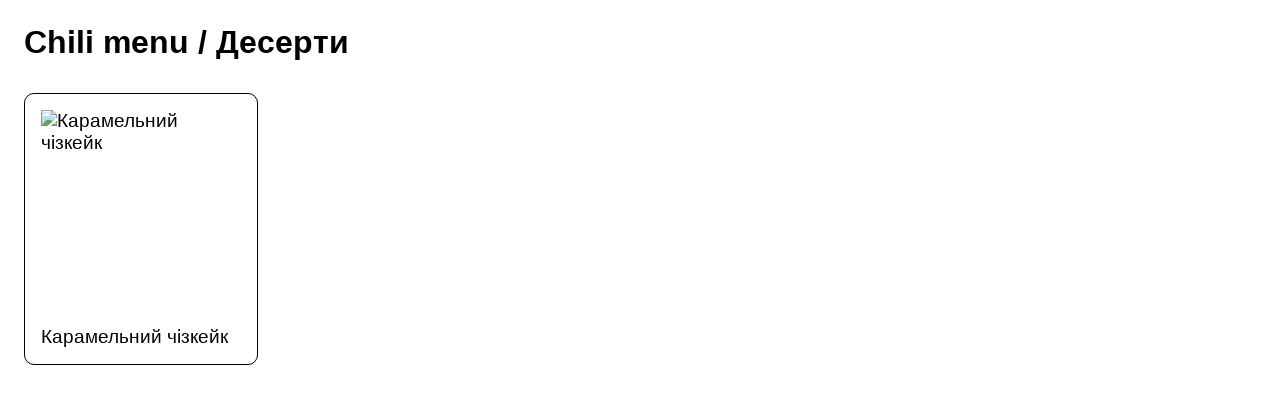

--- FILE ---
content_type: text/html; charset=UTF-8
request_url: https://storinka.menu/Z8m/l5J/zN7
body_size: 1634
content:
<!doctype html>
<html lang="uk">
<head>
    <meta charset="UTF-8">
    <meta name="viewport"
          content="width=device-width, initial-scale=1.0, maximum-scale=5.0, minimum-scale=1.0">
    <meta http-equiv="X-UA-Compatible" content="ie=edge">
    <title>Chilli кальян-караоке бар - Десерти - storinka.menu</title>

    <meta name="description"
          content="Караоке бар Chili та боулінг клуб в серці Карпат, розташований в центрі гірськолижного курорту Славсько.
Ідеальне місце для відпочинку з друзями. 

Тут азарт,веселі вечірки та розваги. 
До ваших послуг 6 ігрових доріжок.
Кальян та караоке бар з системою evolution.
У нашому меню  Ви знайдете відмінний асортимент елітних напоїв та фірмових коктейлів, бургер-меню, а для поціновувачів східних культур- кальянне меню з великим вибором табаків преміум класу. Солодкий, свіжий, пряний, міцний або терпкий - наш експерт по диму знає що Вам запропонувати.

Простір закладу відмінно підходить для того, щоб організувати дитяче свято, закритий корпоратив, сімейний вечір або грандіозну вечірку з друзями чи просто порелаксувати спостерігаючи за білими хмарами диму та відключитись від буденності.

У Вас день народження? 
Для іменинників у нас чудовий бонус, оплачуєте  дві години гри в боулінг, а отримуєте ще 30 хвилин гри в подарунок. 

До зустрічі у @chili_slavsk

☎️+38 0 (98) 129 74 17">

    <meta property="og:title" content="Chilli кальян-караоке бар - Десерти - storinka.menu"/>
    <meta property="og:type" content="website"/>
    <meta property="og:site_name" content="Storinka">
    <meta property="og:description" content="Караоке бар Chili та боулінг клуб в серці Карпат, розташований в центрі гірськолижного курорту Славсько.
Ідеальне місце для відпочинку з друзями. 

Тут азарт,веселі вечірки та розваги. 
До ваших послуг 6 ігрових доріжок.
Кальян та караоке бар з системою evolution.
У нашому меню  Ви знайдете відмінний асортимент елітних напоїв та фірмових коктейлів, бургер-меню, а для поціновувачів східних культур- кальянне меню з великим вибором табаків преміум класу. Солодкий, свіжий, пряний, міцний або терпкий - наш експерт по диму знає що Вам запропонувати.

Простір закладу відмінно підходить для того, щоб організувати дитяче свято, закритий корпоратив, сімейний вечір або грандіозну вечірку з друзями чи просто порелаксувати спостерігаючи за білими хмарами диму та відключитись від буденності.

У Вас день народження? 
Для іменинників у нас чудовий бонус, оплачуєте  дві години гри в боулінг, а отримуєте ще 30 хвилин гри в подарунок. 

До зустрічі у @chili_slavsk

☎️+38 0 (98) 129 74 17">
    <meta property="og:url" content="https://storinka.menu/Z8m/l5J/zN7"/>
    <meta property="og:image" content="https://storinka.menu/cover.jpg"/>
    <link rel="canonical" href="https://storinka.menu/Z8m/l5J/zN7">

    <link rel="stylesheet" href="https://storinka.menu/styles.css">
</head>
<body>
<header>
    <h1 class="cafe-name">Chili menu / Десерти</h1>
</header>
<main>
    <nav class="cards">
                    <a class="card" href="https://storinka.menu/Z8m/l5J/zN7?p=Zaz">
                                    <img width="200" height="200" style="object-fit: cover;" src="?s=200"
                         alt="Карамельний чізкейк">
                                Карамельний чізкейк                                            </a>
            </nav>
</main>
<script defer src="https://static.cloudflareinsights.com/beacon.min.js/vcd15cbe7772f49c399c6a5babf22c1241717689176015" integrity="sha512-ZpsOmlRQV6y907TI0dKBHq9Md29nnaEIPlkf84rnaERnq6zvWvPUqr2ft8M1aS28oN72PdrCzSjY4U6VaAw1EQ==" data-cf-beacon='{"version":"2024.11.0","token":"b7cf2c0e8eab407f908980d3180cb92d","r":1,"server_timing":{"name":{"cfCacheStatus":true,"cfEdge":true,"cfExtPri":true,"cfL4":true,"cfOrigin":true,"cfSpeedBrain":true},"location_startswith":null}}' crossorigin="anonymous"></script>
</body>
</html>
